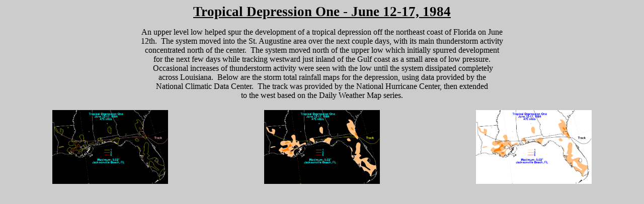

--- FILE ---
content_type: text/html; charset=UTF-8
request_url: https://www.wpc.ncep.noaa.gov/tropical/rain/td1of1984.html
body_size: 2703
content:
<!DOCTYPE html PUBLIC "-//w3c//dtd html 4.0 transitional//en">
<html>
<head>
  <meta http-equiv="Content-Type"
 content="text/html; charset=iso-8859-1">
  <meta name="Author" content="David Roth">
  <meta name="GENERATOR"
 content="Mozilla/4.7 [en] (X11; U; Linux 2.2.16-3 i686) [Netscape]">
  <meta name="Description"
 content="Description of the tropical cyclone and its associated rainfall across the South and East">
  <meta name="KeyWords"
 content="danny, hurricane, tropical cyclone, rainfall">
  <title>Tropical Depression One - June 12-17, 1984</title>
  <meta content="David Roth" name="author">
</head>
<body alink="#ff0000" bgcolor="#cccccc" link="#0000ee" text="#000000"
 vlink="#551a8b">
<center><small><b><u><font size="+3"><small>Tropical Depression One -
June 12-17,
1984</small></font></u></b></small>
<p>An upper level low helped spur the development of a tropical
depression off the northeast coast of Florida on June<br>
12th.&nbsp; The system moved into the St. Augustine area over the next
couple days, with its main thunderstorm activity<br>
concentrated north of the center.&nbsp; The system moved north of the
upper low which initially spurred development<br>
for the next few days while tracking westward just inland of the Gulf
coast as a small area of low pressure.<br>
&nbsp;Occasional increases of thunderstorm activity were seen with the
low until the system dissipated completely<br>
across Louisiana.&nbsp; Below are the storm total rainfall maps for the
depression, using data
provided
by the<br>
National Climatic Data Center.&nbsp; The track was provided by the
National Hurricane Center, then extended<br>
to the west based on the Daily Weather Map series.<br>
</p>
<table style="text-align: left; width: 100%;" border="0" cellpadding="2"
 cellspacing="2">
  <tbody>
    <tr>
      <td style="text-align: center;"><a
 href="http://www.wpc.ncep.noaa.gov/tropical/rain/td1of1984rain.gif"><img
 alt="Tropical Depression One (1984) Rainfall"
 src="http://www.wpc.ncep.noaa.gov/tropical/rain/td1of1984rain.gif"
 style="border: 0px solid ; width: 230px; height: 147px;"></a></td>
      <td style="text-align: center;"><a
 href="http://www.wpc.ncep.noaa.gov/tropical/rain/td1of1984filledrainblk.gif"><img
 alt="Tropical Depression One (1984) Rainfall"
 src="http://www.wpc.ncep.noaa.gov/tropical/rain/td1of1984filledrainblk.gif"
 style="border: 0px solid ; width: 230px; height: 147px;"></a></td>
      <td style="text-align: center;"><a
 href="http://www.wpc.ncep.noaa.gov/tropical/rain/td1of1984filledrainwhite.gif"><img
 alt="Tropical Depression One (1984) Rainfall"
 src="http://www.wpc.ncep.noaa.gov/tropical/rain/td1of1984filledrainwhite.gif"
 style="border: 0px solid ; width: 230px; height: 147px;"></a></td>
    </tr>
  </tbody>
</table>
<p><br>
</p>
<p><br>
</p>
</center>
</body>
</html>
